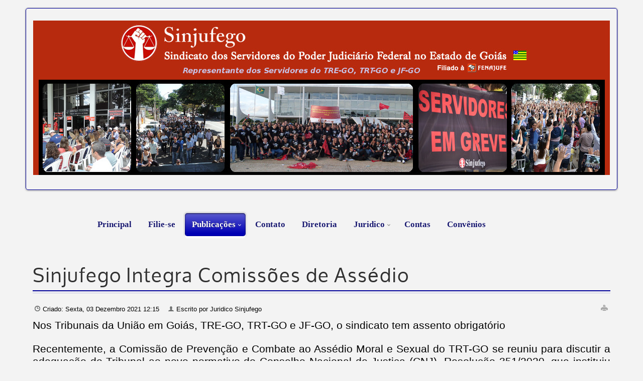

--- FILE ---
content_type: text/html; charset=utf-8
request_url: https://www.sinjufego.org.br/index.php/publicacoes/8896-sinjufego-integra-comissoes-de-assedio
body_size: 7785
content:
<!DOCTYPE html>
<html xml:lang="pt-br" lang="pt-br" >
<head>
		<meta name="viewport" content="width=device-width, initial-scale=1.0">
		
	<base href="https://www.sinjufego.org.br/index.php/publicacoes/8896-sinjufego-integra-comissoes-de-assedio" />
	<meta http-equiv="content-type" content="text/html; charset=utf-8" />
	<meta name="keywords" content="custom keys for seo" />
	<meta name="rights" content="custom rights for seo" />
	<meta name="author" content="Juridico Sinjufego" />
	<meta name="description" content="custom description for seo" />
	<meta name="generator" content="custom generator for seo" />
	<title>Sinjufego Integra Comissões de Assédio</title>
	<link href="/favicon.ico" rel="shortcut icon" type="image/vnd.microsoft.icon" />
	<link href="/plugins/system/ampz/ampz/css/ampz.min.css" rel="stylesheet" type="text/css" />
	<link href="//fonts.googleapis.com/css?family=Open+Sans:400,600,700" rel="stylesheet" type="text/css" />
	<link href="/media/plg_system_jcepro/site/css/content.min.css?86aa0286b6232c4a5b58f892ce080277" rel="stylesheet" type="text/css" />
	<link href="/plugins/system/rokbox/assets/styles/rokbox.css" rel="stylesheet" type="text/css" />
	<link href="/libraries/gantry/css/grid-responsive.css" rel="stylesheet" type="text/css" />
	<link href="/templates/rt_ximenia_responsive/css-compiled/master.css" rel="stylesheet" type="text/css" />
	<link href="/templates/rt_ximenia_responsive/css/gantry-core.css" rel="stylesheet" type="text/css" />
	<link href="/templates/rt_ximenia_responsive/css/joomla-core.css" rel="stylesheet" type="text/css" />
	<link href="/templates/rt_ximenia_responsive/css/main-light.css" rel="stylesheet" type="text/css" />
	<link href="/templates/rt_ximenia_responsive/css/utilities.css" rel="stylesheet" type="text/css" />
	<link href="/templates/rt_ximenia_responsive/css/typography.css" rel="stylesheet" type="text/css" />
	<link href="/templates/rt_ximenia_responsive/css/responsive.css" rel="stylesheet" type="text/css" />
	<link href="/templates/rt_ximenia_responsive/css/demo-styles.css" rel="stylesheet" type="text/css" />
	<link href="/templates/rt_ximenia_responsive/css/template.css" rel="stylesheet" type="text/css" />
	<link href="/templates/rt_ximenia_responsive/css/template-webkit.css" rel="stylesheet" type="text/css" />
	<link href="/templates/rt_ximenia_responsive/css/fusionmenu.css" rel="stylesheet" type="text/css" />
	<style type="text/css">

        #ampz_inline_mobile { background-color: #ffffff }
        @media (min-width: 600px) {
            #ampz_inline_mobile {
                display: none!important;
            }
        }
        @media (max-width: 600px) {
            #ampz_inline_mobile {
                display: block!important;
            }
        }.mfp-content{
			font-family: 'Open Sans', helvetica, arial, sans-serif;

		}a, .menutop.fusion-js-container ul li > .item:hover, .splitmenu li .item:hover, .splitmenu li a:hover, .menutop.fusion-js-container li.f-menuparent-itemfocus > .item, .menutop li.root:hover > .item, .menutop li.root.f-mainparent-itemfocus > .item, #rt-subnavigation .splitmenu .item:hover, #rt-subnavigation .menu li.active .item, #rt-subnavigation .menutop li.active .item, .rt-totop:hover, .sprocket-tabs-nav li.active .sprocket-tabs-inner, .component-content .item h2 a:hover, .fusion-js-container .active > .item, .module-content ul.menu li.parent > li a:hover, .module-content ul.menu li.parent > li .nolink:hover, .module-content ul.menu li.parent li .item:hover, .module-content ul.menu li.parent li a:hover, .module-content ul.menu li.parent li .separator:hover, .module-content ul.menu li.parent .separator:hover, #rt-main .module-content ul.menu > li > a:hover, #rt-main .module-content ul.menu > li > .separator:hover, .component-content .items-leading h2 a:hover, .component-content .item-page h2 a:hover, #rt-menu a:hover, #k2Container .latestItemTitle a:hover, .horizmenu .menu li a:hover, .horizmenu .menu li .separator:hover {color:#000099;}
.button:hover, .readon:hover, .readmore:hover, button.validate:hover, #member-profile a:hover, #member-registration a:hover, .formelm-buttons button:hover, .layout-showcase .sprocket-features-arrows .arrow:hover, .sprocket-mosaic-loadmore:hover, .title1 .module-title, .layout-showcase .readon, #k2Container .itemCommentsForm .button:hover, .sprocket-mosaic .sprocket-mosaic-filter li:hover, .sprocket-mosaic .sprocket-mosaic-order li:hover, .sprocket-mosaic .sprocket-mosaic-filter li.active, .sprocket-mosaic .sprocket-mosaic-order li.active, .fronttabs .image-description, .title4 .arrow-box, .menutop.level1 > li.active .item {background-color:#0000b3;}
.rt-totop:hover .totop-arrow, .module-content .menu li > a:hover > span > .menu-arrow, .module-content .menu li > .nolink:hover > span > .menu-arrow, .sprocket-lists-title, .sprocket-lists-arrows .arrow:hover, .sprocket-headlines-navigation .arrow:hover, .layout-slideshow .sprocket-features-arrows .arrow, .title2 .arrow-box, .module-content .menu li.current.active > a span .menu-arrow, .module-content .menu li.active#current > a span .menu-arrow, .module-content ul.menu li > a:hover:before, .module-content ul.menu li.active.current > a:before, .module-content ul.menu li.active#current > a:before, .module-content ul.menu li > .separator:hover:before, .module-content ul.menu li.active.current > .separator:before, .module-content ul.menu li.active#current > .separator:before {background-color: #000099;}
.block-module .title3 .module-surround .module-title, #rt-main .title3 .module-surround .module-title, .title3 .module-surround .module-title, .component-content .item h2, #rt-footer .title, .component-content h1, .component-content .items-leading h2, .component-content .item-page h2, .component-content .item-page h2:after, .component-content .blog h2:after, .component-block .component-content h2, .component-content .weblink-category h2:after, .component-content .contact h2:after, .component-content .login h1:after, .component-content h2:after, .component-content h1:after, .title3.noblock .title:after, .component-content h2, .component-content .weblink-category h2, .title3.noblock .module-title:after, .component-block .component-content h1, .title3 .module-title:after {border-color: #000099;}
.layout-showcase .readon:hover {border-color: #000057;background-color: #000099;}
.layout-showcase .readon {border-color: #000057;background-color: rgba(0,0,153,0.9)}
.login-fields #username:focus, .login-fields #password:focus, #contact-form dd input:focus, #contact-form dd textarea:focus, #modlgn-username:focus, #modlgn-passwd:focus, input#jform_email:focus, #rokajaxsearch .inputbox:focus, #member-registration dd input:focus, #search-searchword:focus, .finder .inputbox:focus {border: 1px solid #000099; box-shadow: inset 0 1px 3px rgba(0,0,153,0.3), 0 0 8px rgba(0,0,153,0.6);}
body ul.checkmark li::after, body ul.circle-checkmark li::before, body ul.square-checkmark li::before, body ul.circle-small li::after, body ul.circle li::after, body ul.circle-large li::after, .title5 .title::before, .sprocket-headlines-badge::after {border-color: #000099;}
body ul.triangle-small li::after, body ul.triangle li::after, body ul.triangle-large li::after {border-color: transparent transparent transparent #000099;}
#rt-showcase a {color:#1a1aff;}
.fronttabs .cornertab {border-right-color: #000099;}
#k2Container div.latestItemsCategory h2, #k2Container .itemListCategory h2, #k2Container .subCategory h2, div.k2TagCloudBlock a:hover, table.calendar tr td.calendarToday, div.k2CategoriesListBlock ul li.activeCategory > a, span.catItemAddLink a:hover, span.userItemAddLink a:hover, span.userItemEditLink a:hover, span.catItemEditLink a:hover, span.itemEditLink a:hover {background-color:#0000b3;}
#rt-logo {background: url(/images/logotipo_superior_azul.png) 50% 0 no-repeat !important;}
#rt-logo {width: 939px;height: 118px;}

	</style>
	<script type="application/json" class="joomla-script-options new">{"csrf.token":"e92c944922aa5478e40384c11cdedac6","system.paths":{"root":"","base":""}}</script>
	<script src="/media/jui/js/jquery.min.js?39cbf6e8860989021a050f717db3163f" type="text/javascript"></script>
	<script src="/media/jui/js/jquery-noconflict.js?39cbf6e8860989021a050f717db3163f" type="text/javascript"></script>
	<script src="/media/jui/js/jquery-migrate.min.js?39cbf6e8860989021a050f717db3163f" type="text/javascript"></script>
	<script src="/media/jui/js/bootstrap.min.js?39cbf6e8860989021a050f717db3163f" type="text/javascript"></script>
	<script src="/media/system/js/caption.js?39cbf6e8860989021a050f717db3163f" type="text/javascript"></script>
	<script src="/plugins/system/ampz/ampz/js/ampz.min.js" type="text/javascript"></script>
	<script src="/media/system/js/mootools-core.js?39cbf6e8860989021a050f717db3163f" type="text/javascript"></script>
	<script src="/media/system/js/core.js?39cbf6e8860989021a050f717db3163f" type="text/javascript"></script>
	<script src="/media/system/js/mootools-more.js?39cbf6e8860989021a050f717db3163f" type="text/javascript"></script>
	<script src="/plugins/system/rokbox/assets/js/rokbox.js" type="text/javascript"></script>
	<script src="/libraries/gantry/js/browser-engines.js" type="text/javascript"></script>
	<script src="/templates/rt_ximenia_responsive/js/load-transition.js" type="text/javascript"></script>
	<script src="/modules/mod_roknavmenu/themes/fusion/js/fusion.js" type="text/javascript"></script>
	<script type="text/javascript">
jQuery(function($){ initTooltips(); $("body").on("subform-row-add", initTooltips); function initTooltips (event, container) { container = container || document;$(container).find(".hasTooltip").tooltip({"html": true,"container": "body"});} });jQuery(window).on('load',  function() {
				new JCaption('img.caption');
			});var ampzSettings = {"ampzCounts":"","ampzNetworks":["facebook","twitter","whatsapp","telegram"],"ampzEntranceDelay":"1.5s","ampzEntranceDelayMobile":"1.5s","ampzMobileOnlyButtons":"","ampzMobileWidth":"600","ampzFlyinEntranceEffect":"ampz_flyin_right bounceInUp","ampzThresholdTotalShares":"0","ampzBaseUrl":"https:\/\/www.sinjufego.org.br\/","ampzShareUrl":"https%3A%2F%2Fwww.sinjufego.org.br%2Findex.php%2Fpublicacoes%2F8896-sinjufego-integra-comissoes-de-assedio","ampzOpenInNewTab":"","ampzFbAT":"0","ampzCacheLifetime":"3600","ampzCachedCounts":"","ampzFlyInTriggerBottom":"","ampzFlyInTriggerTime":"","ampzFlyInTriggerTimeSeconds":"10000","ampzActiveComponent":"com_content","ampzFlyInDisplayMobile":"","ampzInlineDisplayMobile":"","ampzInlineDisableExpandOnHover":"","ampzSidebarDisplayMobile":"","ampzFlyInCookieType":"never","ampzFlyInCookieDuration":"5","ampzSideBarVisibility":"inline","ampzMobileVisibility":"inline","ampzSideBarStartClosed":""};if (typeof RokBoxSettings == 'undefined') RokBoxSettings = {pc: '100'};window.addEvent("domready", function(){ if (typeof SmoothScroll != "undefined") new SmoothScroll(); else new Fx.SmoothScroll(); });                window.addEvent('domready', function() {
                    new Fusion('ul.menutop', {
                        effect: 'slide and fade',
                        opacity:  1,
                        hideDelay:  500,
                        centered:  0,
                        tweakInitial: {'x': -8, 'y': 2},
                        tweakSubsequent: {'x':  -12, 'y':  -11},
                        tweakSizes: {'width': 18, 'height': 20},
                        menuFx: {duration:  300, transition: Fx.Transitions.Circ.easeOut}
                    });
                });
                

            window.addEvent('domready', function(){
                document.getElements('[data-rt-menu-mobile]').addEvent('change', function(){
                    window.location.href = this.value;
                });
            });
	</script>
</head>
	<body  class="presets-preset1 main-body-light main-bg-grey font-family-ximenia font-size-is-default logo-type-custom menu-type-fusionmenu menu-fusionmenu-position-feature-a layout-mode-responsive typography-style-light col12 option-com-content menu-publicacoes ">
		<div id="rt-headerblock">
									<div id="rt-top" class="block-module">
				<div class="rt-container">
					<div class="rt-grid-12 rt-alpha rt-omega">
    		         <div class="rt-block ">
        	<div class="module-surround">
								<div class="module-content">
                	

<div class="custom"  style="background-image: url(/images/0_0_0_0_0_0_destaque/0_0_0_banner_principal/fundo_vermelho.png)" >
	<p><a href="https://www.sinjufego.org.br/"><img style="display: block; margin-left: auto; margin-right: auto;" src="/images/0_0_0_0_0_0_destaque/0_0_0_banner_principal/moldura_geral_foto_historica_03.jpg" alt="moldura geral foto historica 03" /></a></p></div>
					<div class="clear"></div>
				</div>
			</div>
        </div>
	
</div>
					<div class="clear"></div>
				</div>
			</div>
											</div>
				<div id="rt-transition" class="rt-hidden">
									<div id="rt-feature" class="block-module">
				<div class="rt-container">
					
<div class="rt-grid-12 rt-alpha rt-omega">
    	<div class="rt-block menu-block">
		<div class="rt-menubar fusionmenu">
    <ul class="menutop level1 " >
                        <li class="item101 root" >
                            <a class="orphan item bullet" href="/index.php"  >
                    <span>
                                                                 
                    Principal                                                            </span>
                </a>
            
                    </li>
                                <li class="item552 root" >
                            <a class="orphan item bullet" href="https://forms.gle/mBnf7TXmxQjHqDsF8" target="_blank" >
                    <span>
                                                                 
                    Filie-se                                                            </span>
                </a>
            
                    </li>
                                <li class="item553 parent active root" >
                            <a class="daddy item bullet" href="/index.php/publicacoes"  >
                    <span>
                                                                 
                    Publicações                                                            <span class="daddyicon"></span>
                                        </span>
                </a>
            
                                                <div class="fusion-submenu-wrapper level2 " style="width:180px;">
                                                <ul class="level2" style="width:180px;">
                                                                                                        <li class="item591" >
                            <a class="orphan item bullet" href="/index.php/publicacoes/estatuto"  >
                    <span>
                                                                 
                    Estatuto                                                            </span>
                </a>
            
                    </li>
                                                                                                                                                <li class="item592" >
                            <a class="orphan item bullet" href="https://photos.app.goo.gl/CJpwZqfAjwnsenzh8" target="_blank" >
                    <span>
                                                                 
                    Vídeos                                                            </span>
                </a>
            
                    </li>
                                                                                                                                                <li class="item602" >
                            <a class="orphan item bullet" href="https://sites.google.com/sinjufego.org.br/sinjufego-galeria-de-imagens/in%C3%ADcio" target="_blank" >
                    <span>
                                                                 
                    Fotos 2013 / 2020                                                            </span>
                </a>
            
                    </li>
                                                                                                                                                <li class="item593" >
                            <a class="orphan item bullet" href="/index.php/publicacoes/fotos"  >
                    <span>
                                                                 
                    Fotos 2009 / 2013                                                            </span>
                </a>
            
                    </li>
                                                                                                                                                <li class="item594" >
                            <a class="orphan item bullet" href="/index.php/publicacoes/todas-as-noticias"  >
                    <span>
                                                                 
                    Todas as Notícias                                                            </span>
                </a>
            
                    </li>
                                                                                                                                                <li class="item595" >
                            <a class="orphan item bullet" href="/index.php/publicacoes/editais"  >
                    <span>
                                                                 
                    Editais                                                            </span>
                </a>
            
                    </li>
                                                                                                                                                <li class="item596" >
                            <a class="orphan item bullet" href="/index.php/publicacoes/oficios"  >
                    <span>
                                                                 
                    Ofícios                                                            </span>
                </a>
            
                    </li>
                                                                                                                                                <li class="item597" >
                            <a class="orphan item bullet" href="/index.php/publicacoes/permutas"  >
                    <span>
                                                                 
                    Permutas                                                            </span>
                </a>
            
                    </li>
                                                                                                                                                <li class="item598" >
                            <a class="orphan item bullet" href="/index.php/publicacoes/agenda-sinjufego"  >
                    <span>
                                                                 
                    Agenda Sinjufego                                                            </span>
                </a>
            
                    </li>
                                                                                                                                                <li class="item599" >
                            <a class="orphan item bullet" href="/index.php/publicacoes/mobilizacoes"  >
                    <span>
                                                                 
                    Mobilizações                                                            </span>
                </a>
            
                    </li>
                                                                                                                                                <li class="item600" >
                            <a class="orphan item bullet" href="/index.php/publicacoes/voz-do-presidente"  >
                    <span>
                                                                 
                    Voz do Presidente                                                            </span>
                </a>
            
                    </li>
                                                                                                                                                <li class="item683" >
                            <a class="orphan item bullet" href="/index.php/publicacoes/reforma-admn"  >
                    <span>
                                                                 
                    Reforma Admnistrativa                                                            </span>
                </a>
            
                    </li>
                                                                                            </ul>
                                                <div class="drop-bot"></div>
                    </div>
                                    </li>
                                <li class="item554 root" >
                            <a class="orphan item bullet" href="/index.php/contato"  >
                    <span>
                                                                 
                    Contato                                                            </span>
                </a>
            
                    </li>
                                <li class="item555 root" >
                            <a class="orphan item bullet" href="/index.php/diretoria"  >
                    <span>
                                                                 
                    Diretoria                                                            </span>
                </a>
            
                    </li>
                                <li class="item556 parent root" >
                            <a class="daddy item bullet" href="/index.php/juridico"  >
                    <span>
                                                                 
                    Juridico                                                            <span class="daddyicon"></span>
                                        </span>
                </a>
            
                                                <div class="fusion-submenu-wrapper level2 " style="width:180px;">
                                                <ul class="level2" style="width:180px;">
                                                                                                        <li class="item603" >
                            <a class="orphan item bullet" href="/index.php/juridico/quintos"  >
                    <span>
                                                                 
                    Quintos                                                            </span>
                </a>
            
                    </li>
                                                                                                                                                <li class="item604" >
                            <a class="orphan item bullet" href="/index.php/juridico/resolucoes"  >
                    <span>
                                                                 
                    Resoluções                                                            </span>
                </a>
            
                    </li>
                                                                                                                                                <li class="item605" >
                            <a class="orphan item bullet" href="/index.php/juridico/iunes-advocacia"  >
                    <span>
                                                                 
                    Iunes Advocacia                                                            </span>
                </a>
            
                    </li>
                                                                                                                                                <li class="item606" >
                            <a class="orphan item bullet" href="/index.php/juridico/assessoria-sinjufego"  >
                    <span>
                                                                 
                    Assessoria Sinjufego                                                            </span>
                </a>
            
                    </li>
                                                                                                                                                <li class="item607" >
                            <a class="orphan item bullet" href="/index.php/juridico/assessoria-em-brasilia"  >
                    <span>
                                                                 
                    Assessoria em Brasília                                                            </span>
                </a>
            
                    </li>
                                                                                                                                                <li class="item608" >
                            <a class="orphan item bullet" href="/index.php/juridico/acoes-judiciais"  >
                    <span>
                                                                 
                    Ações Judiciais                                                            </span>
                </a>
            
                    </li>
                                                                                                                                                <li class="item614" >
                            <a class="orphan item bullet" href="/index.php/juridico/previdencia"  >
                    <span>
                                                                 
                    Previdência                                                            </span>
                </a>
            
                    </li>
                                                                                            </ul>
                                                <div class="drop-bot"></div>
                    </div>
                                    </li>
                                <li class="item557 root" >
                            <a class="orphan item bullet" href="/index.php/contas"  >
                    <span>
                                                                 
                    Contas                                                            </span>
                </a>
            
                    </li>
                                <li class="item558 root" >
                            <a class="orphan item bullet" href="/index.php/convenios"  >
                    <span>
                                                                 
                    Convênios                                                            </span>
                </a>
            
                    </li>
                    </ul>
</div>		<div class="clear"></div>
	</div>
	<div class="rt-menu-mobile">
    <select data-rt-menu-mobile>
                                    <option value="/index.php"> Principal</option>

                                                                <option value="https://forms.gle/mBnf7TXmxQjHqDsF8"> Filie-se</option>

                                                                <option value="/index.php/publicacoes" selected="selected"> Publicações</option>

                                <option value="/index.php/publicacoes/estatuto">&mdash; Estatuto</option>

                                                <option value="https://photos.app.goo.gl/CJpwZqfAjwnsenzh8">&mdash; Vídeos</option>

                                                <option value="https://sites.google.com/sinjufego.org.br/sinjufego-galeria-de-imagens/in%C3%ADcio">&mdash; Fotos 2013 / 2020</option>

                                                <option value="/index.php/publicacoes/fotos">&mdash; Fotos 2009 / 2013</option>

                                                <option value="/index.php/publicacoes/todas-as-noticias">&mdash; Todas as Notícias</option>

                                                <option value="/index.php/publicacoes/editais">&mdash; Editais</option>

                                                <option value="/index.php/publicacoes/oficios">&mdash; Ofícios</option>

                                                <option value="/index.php/publicacoes/permutas">&mdash; Permutas</option>

                                                <option value="/index.php/publicacoes/agenda-sinjufego">&mdash; Agenda Sinjufego</option>

                                                <option value="/index.php/publicacoes/mobilizacoes">&mdash; Mobilizações</option>

                                                <option value="/index.php/publicacoes/voz-do-presidente">&mdash; Voz do Presidente</option>

                                                <option value="/index.php/publicacoes/reforma-admn">&mdash; Reforma Admnistrativa</option>

                                                                                <option value="/index.php/contato"> Contato</option>

                                                                <option value="/index.php/diretoria"> Diretoria</option>

                                                                <option value="/index.php/juridico"> Juridico</option>

                                <option value="/index.php/juridico/quintos">&mdash; Quintos</option>

                                                <option value="/index.php/juridico/resolucoes">&mdash; Resoluções</option>

                                                <option value="/index.php/juridico/iunes-advocacia">&mdash; Iunes Advocacia</option>

                                                <option value="/index.php/juridico/assessoria-sinjufego">&mdash; Assessoria Sinjufego</option>

                                                <option value="/index.php/juridico/assessoria-em-brasilia">&mdash; Assessoria em Brasília</option>

                                                <option value="/index.php/juridico/acoes-judiciais">&mdash; Ações Judiciais</option>

                                                <option value="/index.php/juridico/previdencia">&mdash; Previdência</option>

                                                                                <option value="/index.php/contas"> Contas</option>

                                                                <option value="/index.php/convenios"> Convênios</option>

                                        </select>
</div>
</div>
					<div class="clear"></div>
				</div>
			</div>
																	              
<div id="rt-main" class="mb12">
	<div class="rt-container">
		<div class="rt-grid-12">
									<div class="rt-block component-block">
				<div class="component-content">
					<article class="item-page" itemscope itemtype="http://schema.org/Article">
<meta itemprop="inLanguage" content="pt-BR" />
	<h2 itemprop="name">
					Sinjufego Integra Comissões de Assédio					</h2>
	
	<ul class="actions">
						<li class="print-icon">
						<a href="/index.php/publicacoes/8896-sinjufego-integra-comissoes-de-assedio?tmpl=component&amp;print=1" title="Imprimir o artigo < Sinjufego Integra Comissões de Assédio >" onclick="window.open(this.href,'win2','status=no,toolbar=no,scrollbars=yes,titlebar=no,menubar=no,resizable=yes,width=640,height=480,directories=no,location=no'); return false;" rel="nofollow">					<img src="/media/system/images/printButton.png" alt="Imprimir" />	</a>			</li>
		
						</ul>




	<dl class="article-info">
	<dt class="article-info-term">Detalhes</dt>
	<dd class="create">
		<time datetime="2021-12-03T12:15:02-03:00" itemprop="dateCreated">
			Criado: Sexta, 03 Dezembro 2021 12:15		</time>
	</dd>
	<dd class="createdby" itemprop="author" itemscope itemtype="http://schema.org/Person">
								Escrito por <span itemprop="name">Juridico Sinjufego</span>		</dd>
	</dl>



<div itemprop="articleBody">
	<div style="text-align: justify;"><span style="font-family: helvetica; font-size: 16pt;">Nos Tribunais da União em Goiás, TRE-GO, TRT-GO e JF-GO, o sindicato tem assento obrigatório</span></div>
<div>&nbsp;</div>
<div style="text-align: justify;"><span style="font-family: helvetica;"></span></div>
<div style="text-align: justify;"><span style="font-family: helvetica; font-size: 16pt;">Recentemente, a Comissão de Prevenção e Combate ao Assédio Moral e Sexual do TRT-GO se reuniu para discutir a adequação do Tribunal ao novo normativo do Conselho Nacional de Justiça (CNJ), Resolução 351/2020, que instituiu no âmbito do Poder Judiciário, a política de Prevenção e Enfrentamento do Assédio Moral, do Assédio Sexual e da Discriminação.</span></div>
<div>&nbsp;</div>
<div style="text-align: justify;"><span style="font-family: helvetica; font-size: 16pt;"></span></div>
<div style="text-align: justify;"><span style="font-family: helvetica; font-size: 16pt;">Participaram da reunião da&nbsp; Comissão: Desembargador Welington Luis Peixoto, Coordenador da Comissão; Juiz Fernando Rossetto, presidente da Amatra; Álvaro Celso Bonfim Resende, Diretor-Geral; Cléber Pires Ferreira, Secretário da Secretaria-Geral Judiciária; Jorge Luis Machado, secretário da Ouvidoria; Joelson da Conceição Lisboa, presidente da Asjustego; Marina Cançado, chefe do Setor Psicossocial; e Lara Cristina Nercessian de Barros, chefe da Gerência de Responsabilidade Socioambiental e secretária da comissão.</span></div>
<div>&nbsp;</div>
<div style="text-align: justify;"><span style="font-family: helvetica; font-size: 16pt;"></span></div>
<div style="text-align: justify;"><span style="font-family: helvetica; font-size: 16pt;">Como representante do Sinjufego na Comissão, participou a diretora do sindicato&nbsp; <strong>Marissol Soares de Oliveira.</strong></span></div>
<div>&nbsp;</div>
<div style="text-align: justify;"><span style="font-family: helvetica; font-size: 16pt;"></span></div>
<div style="text-align: justify;"><span style="font-family: helvetica; font-size: 16pt;">Na oportunidade, os membros da Comissão discutiram a adequação da comissão, já existente no TRT-GO, ao novo regramento instituído pelo CNJ, que ampliou a área de atuação da comissão para prevenção&nbsp; e enfrentamento do assédio moral, do assédio sexual e da discriminação.&nbsp;</span></div>
<div>&nbsp;</div>
<div style="text-align: justify;"><span style="font-family: helvetica; font-size: 16pt;"></span></div>
<div style="text-align: justify;"><span style="font-family: helvetica; font-size: 16pt;">O Sinjufego é um dos sindicatos pioneiros no país na luta contra o assédio moral e sexual no ambiente de trabalho, bem como contra a discriminação.</span></div>
<div>&nbsp;</div>
<div style="text-align: justify;"><span style="font-family: helvetica; font-size: 16pt;"></span></div>
<div style="text-align: justify;"><span style="font-family: helvetica; font-size: 16pt;">---</span></div>
<div style="text-align: justify;"><strong><span style="font-family: helvetica; font-size: 16pt;"></span></strong></div>
<div style="text-align: justify;"><span style="font-family: helvetica; font-size: 16pt;"><strong>Sinjufego</strong>&nbsp; - www.sinjufego.org.br</span></div></div>


<ul class="pager pagenav">
	<li class="previous">
		<a class="hasTooltip" title="Sorteio de Brindes do Sinjufego - Resultado" aria-label="Artigo anterior: Sorteio de Brindes do Sinjufego - Resultado" href="/index.php/publicacoes/8897-sorteio-de-brindes-do-sinjufego-resultado" rel="prev">
			<span class="icon-chevron-left" aria-hidden="true"></span> <span aria-hidden="true">Anterior</span>		</a>
	</li>
	<li class="next">
		<a class="hasTooltip" title="Outdoors do Sinjufego" aria-label="Próximo artigo: Outdoors do Sinjufego" href="/index.php/publicacoes/8895-outdoors-do-sinjufego" rel="next">
			<span aria-hidden="true">Próximo</span> <span class="icon-chevron-right" aria-hidden="true"></span>		</a>
	</li>
</ul>

	</article>


<!-- start ampz inline_bottom --><div id="ampz_inline_bottom" style= "font-family: 'Open Sans', helvetica, arial, sans-serif" class="animated fadeIn"  data-combineafter="4" data-buttontemplate="template_eindhoven" data-buttonsize="ampz_btn_normal" data-buttonwidth="autosupport">
                <div class="ampz_support_author">
                            <a href="https://www.roosterz.nl/joomla-extensions/ampz" class="ampz_roosterz_icon" target="_blank">
                  </a>
                </div>  <div class="ampz_container ampz_no_count"><ul>
                            <li class="">
        					    <a aria-label="inline_bottom_facebook" class="template_eindhoven ampz_btn ampz_btn_normal ampz_facebook ampz_colorbg ampz_overlay" data-url="https%3A%2F%2Fwww.sinjufego.org.br%2Findex.php%2Fpublicacoes%2F8896-sinjufego-integra-comissoes-de-assedio" data-basecount="0" data-shareposition="inline_bottom"  data-sharetype="facebook" data-text="Sinjufego+Integra+Comiss%26otilde%3Bes+de+Ass%26eacute%3Bdio"  href="#">
        					        <i class="ampz ampz-icoon ampz-icoon-facebook"></i>
                          <span class="ampz_network_label ampz_labels_always">Facebook</span><span class="ampz_icon_overlay"></span></a>
                        
                            <li class="">
        					    <a aria-label="inline_bottom_twitter" class="template_eindhoven ampz_btn ampz_btn_normal ampz_twitter ampz_colorbg ampz_overlay" data-url="https%3A%2F%2Fwww.sinjufego.org.br%2Findex.php%2Fpublicacoes%2F8896-sinjufego-integra-comissoes-de-assedio" data-basecount="0" data-shareposition="inline_bottom"  data-sharetype="twitter" data-text="Sinjufego+Integra+Comiss%26otilde%3Bes+de+Ass%26eacute%3Bdio"  href="#">
        					        <i class="ampz ampz-icoon ampz-icoon-twitter"></i>
                          <span class="ampz_network_label ampz_labels_always">Twitter</span><span class="ampz_icon_overlay"></span></a>
                        
                            <li class="">
        					    <a aria-label="inline_bottom_whatsapp" class="template_eindhoven ampz_btn ampz_btn_normal ampz_whatsapp ampz_colorbg ampz_overlay" data-url="https%3A%2F%2Fwww.sinjufego.org.br%2Findex.php%2Fpublicacoes%2F8896-sinjufego-integra-comissoes-de-assedio" data-basecount="0" data-shareposition="inline_bottom"  data-sharetype="whatsapp" data-text="Sinjufego+Integra+Comiss%26otilde%3Bes+de+Ass%26eacute%3Bdio"  href="#">
        					        <i class="ampz ampz-icoon ampz-icoon-whatsapp"></i>
                          <span class="ampz_network_label ampz_labels_always">Whatsapp</span><span class="ampz_icon_overlay"></span></a>
                        
                            <li class="">
        					    <a aria-label="inline_bottom_telegram" class="template_eindhoven ampz_btn ampz_btn_normal ampz_telegram ampz_colorbg ampz_overlay" data-url="https%3A%2F%2Fwww.sinjufego.org.br%2Findex.php%2Fpublicacoes%2F8896-sinjufego-integra-comissoes-de-assedio" data-basecount="0" data-shareposition="inline_bottom"  data-sharetype="telegram" data-text="Sinjufego+Integra+Comiss%26otilde%3Bes+de+Ass%26eacute%3Bdio"  href="#">
        					        <i class="ampz ampz-icoon ampz-icoon-telegram"></i>
                          <span class="ampz_network_label ampz_labels_always">Telegram</span><span class="ampz_icon_overlay"></span></a>
                        
                    </ul>
                </div>
            </div><!-- end ampz inline_bottom -->
				</div>
				<div class="clear"></div>
			</div>
								</div>
				<div class="clear"></div>
	</div>
</div>
											</div>
				<div id="rt-bottom" class="block-module">
			<div class="rt-container">
				<div class="rt-grid-12 rt-alpha rt-omega">
    		         <div class="rt-block end-bottom">
        	<div class="module-surround">
								<div class="module-content">
                	

<div class="customend-bottom"  style="background-image: url(/images/0_0_0_0_0_0_destaque/0_0_0_endereco/fundo.jpg)" >
	<p><a href="https://goo.gl/maps/XHzqd9moQjwKLESd9" target="_blank" rel="noopener"><img src="/images/endereco-07_whatsapp.png" alt="endereco 07 whatsapp" style="display: block; margin-left: auto; margin-right: auto;" /></a></p></div>
					<div class="clear"></div>
				</div>
			</div>
        </div>
	
</div>
				<div class="clear"></div>
			</div>
		</div>
													<!-- start ampz inline_mobile --><div id="ampz_inline_mobile" style= "font-family: 'Open Sans', helvetica, arial, sans-serif" class="animated slideInUp"  data-combineafter="4" data-buttontemplate="template_eindhoven" data-buttonsize="ampz_btn_normal" data-buttonwidth="auto">  <div class="ampz_container ampz_no_count"><ul>
                            <li class="">
        					    <a aria-label="inline_mobile_facebook" class="template_eindhoven ampz_btn ampz_btn_normal ampz_facebook ampz_colorbg ampz_overlay" data-url="https%3A%2F%2Fwww.sinjufego.org.br%2Findex.php%2Fpublicacoes%2F8896-sinjufego-integra-comissoes-de-assedio" data-basecount="0" data-shareposition="inline_mobile"  data-sharetype="facebook" data-text="Sinjufego+Integra+Comiss%26otilde%3Bes+de+Ass%26eacute%3Bdio"  href="#">
        					        <i class="ampz ampz-icoon ampz-icoon-facebook"></i>
                          <span class="ampz_icon_overlay"></span></a>
                        
                            <li class="">
        					    <a aria-label="inline_mobile_twitter" class="template_eindhoven ampz_btn ampz_btn_normal ampz_twitter ampz_colorbg ampz_overlay" data-url="https%3A%2F%2Fwww.sinjufego.org.br%2Findex.php%2Fpublicacoes%2F8896-sinjufego-integra-comissoes-de-assedio" data-basecount="0" data-shareposition="inline_mobile"  data-sharetype="twitter" data-text="Sinjufego+Integra+Comiss%26otilde%3Bes+de+Ass%26eacute%3Bdio"  href="#">
        					        <i class="ampz ampz-icoon ampz-icoon-twitter"></i>
                          <span class="ampz_icon_overlay"></span></a>
                        
                            <li class="">
        					    <a aria-label="inline_mobile_whatsapp" class="template_eindhoven ampz_btn ampz_btn_normal ampz_whatsapp ampz_colorbg ampz_overlay" data-url="https%3A%2F%2Fwww.sinjufego.org.br%2Findex.php%2Fpublicacoes%2F8896-sinjufego-integra-comissoes-de-assedio" data-basecount="0" data-shareposition="inline_mobile"  data-sharetype="whatsapp" data-text="Sinjufego+Integra+Comiss%26otilde%3Bes+de+Ass%26eacute%3Bdio"  href="#">
        					        <i class="ampz ampz-icoon ampz-icoon-whatsapp"></i>
                          <span class="ampz_icon_overlay"></span></a>
                        
                            <li class="">
        					    <a aria-label="inline_mobile_telegram" class="template_eindhoven ampz_btn ampz_btn_normal ampz_telegram ampz_colorbg ampz_overlay" data-url="https%3A%2F%2Fwww.sinjufego.org.br%2Findex.php%2Fpublicacoes%2F8896-sinjufego-integra-comissoes-de-assedio" data-basecount="0" data-shareposition="inline_mobile"  data-sharetype="telegram" data-text="Sinjufego+Integra+Comiss%26otilde%3Bes+de+Ass%26eacute%3Bdio"  href="#">
        					        <i class="ampz ampz-icoon ampz-icoon-telegram"></i>
                          <span class="ampz_icon_overlay"></span></a>
                        
                    </ul>
                </div>
            </div><!-- end ampz inline_mobile --></body>
</html>
